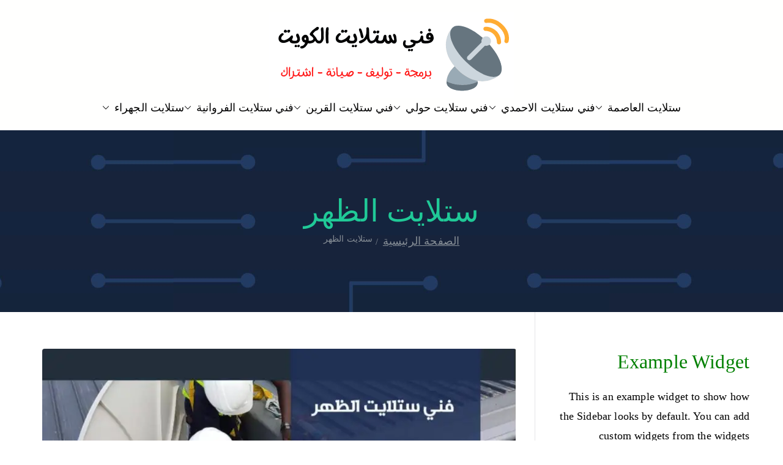

--- FILE ---
content_type: text/html; charset=UTF-8
request_url: https://satellite.ads-kuwait.net/tag/%D8%B3%D8%AA%D9%84%D8%A7%D9%8A%D8%AA-%D8%A7%D9%84%D8%B8%D9%87%D8%B1/
body_size: 14653
content:
<!doctype html> 
<html dir="rtl" lang="ar"> 
<head>
<meta charset="UTF-8">
<script data-cfasync="false">if(navigator.userAgent.match(/MSIE|Internet Explorer/i)||navigator.userAgent.match(/Trident\/7\..*?rv:11/i)){var href=document.location.href;if(!href.match(/[?&]iebrowser/)){if(href.indexOf("?")==-1){if(href.indexOf("#")==-1){document.location.href=href+"?iebrowser=1"}else{document.location.href=href.replace("#","?iebrowser=1#")}}else{if(href.indexOf("#")==-1){document.location.href=href+"&iebrowser=1"}else{document.location.href=href.replace("#","&iebrowser=1#")}}}}</script>
<script data-cfasync="false">class FVMLoader{constructor(e){this.triggerEvents=e,this.eventOptions={passive:!0},this.userEventListener=this.triggerListener.bind(this),this.delayedScripts={normal:[],async:[],defer:[]},this.allJQueries=[]}_addUserInteractionListener(e){this.triggerEvents.forEach(t=>window.addEventListener(t,e.userEventListener,e.eventOptions))}_removeUserInteractionListener(e){this.triggerEvents.forEach(t=>window.removeEventListener(t,e.userEventListener,e.eventOptions))}triggerListener(){this._removeUserInteractionListener(this),"loading"===document.readyState?document.addEventListener("DOMContentLoaded",this._loadEverythingNow.bind(this)):this._loadEverythingNow()}async _loadEverythingNow(){this._runAllDelayedCSS(),this._delayEventListeners(),this._delayJQueryReady(this),this._handleDocumentWrite(),this._registerAllDelayedScripts(),await this._loadScriptsFromList(this.delayedScripts.normal),await this._loadScriptsFromList(this.delayedScripts.defer),await this._loadScriptsFromList(this.delayedScripts.async),await this._triggerDOMContentLoaded(),await this._triggerWindowLoad(),window.dispatchEvent(new Event("wpr-allScriptsLoaded"))}_registerAllDelayedScripts(){document.querySelectorAll("script[type=fvmdelay]").forEach(e=>{e.hasAttribute("src")?e.hasAttribute("async")&&!1!==e.async?this.delayedScripts.async.push(e):e.hasAttribute("defer")&&!1!==e.defer||"module"===e.getAttribute("data-type")?this.delayedScripts.defer.push(e):this.delayedScripts.normal.push(e):this.delayedScripts.normal.push(e)})}_runAllDelayedCSS(){document.querySelectorAll("link[rel=fvmdelay]").forEach(e=>{e.setAttribute("rel","stylesheet")})}async _transformScript(e){return await this._requestAnimFrame(),new Promise(t=>{const n=document.createElement("script");let r;[...e.attributes].forEach(e=>{let t=e.nodeName;"type"!==t&&("data-type"===t&&(t="type",r=e.nodeValue),n.setAttribute(t,e.nodeValue))}),e.hasAttribute("src")?(n.addEventListener("load",t),n.addEventListener("error",t)):(n.text=e.text,t()),e.parentNode.replaceChild(n,e)})}async _loadScriptsFromList(e){const t=e.shift();return t?(await this._transformScript(t),this._loadScriptsFromList(e)):Promise.resolve()}_delayEventListeners(){let e={};function t(t,n){!function(t){function n(n){return e[t].eventsToRewrite.indexOf(n)>=0?"wpr-"+n:n}e[t]||(e[t]={originalFunctions:{add:t.addEventListener,remove:t.removeEventListener},eventsToRewrite:[]},t.addEventListener=function(){arguments[0]=n(arguments[0]),e[t].originalFunctions.add.apply(t,arguments)},t.removeEventListener=function(){arguments[0]=n(arguments[0]),e[t].originalFunctions.remove.apply(t,arguments)})}(t),e[t].eventsToRewrite.push(n)}function n(e,t){let n=e[t];Object.defineProperty(e,t,{get:()=>n||function(){},set(r){e["wpr"+t]=n=r}})}t(document,"DOMContentLoaded"),t(window,"DOMContentLoaded"),t(window,"load"),t(window,"pageshow"),t(document,"readystatechange"),n(document,"onreadystatechange"),n(window,"onload"),n(window,"onpageshow")}_delayJQueryReady(e){let t=window.jQuery;Object.defineProperty(window,"jQuery",{get:()=>t,set(n){if(n&&n.fn&&!e.allJQueries.includes(n)){n.fn.ready=n.fn.init.prototype.ready=function(t){e.domReadyFired?t.bind(document)(n):document.addEventListener("DOMContentLoaded2",()=>t.bind(document)(n))};const t=n.fn.on;n.fn.on=n.fn.init.prototype.on=function(){if(this[0]===window){function e(e){return e.split(" ").map(e=>"load"===e||0===e.indexOf("load.")?"wpr-jquery-load":e).join(" ")}"string"==typeof arguments[0]||arguments[0]instanceof String?arguments[0]=e(arguments[0]):"object"==typeof arguments[0]&&Object.keys(arguments[0]).forEach(t=>{delete Object.assign(arguments[0],{[e(t)]:arguments[0][t]})[t]})}return t.apply(this,arguments),this},e.allJQueries.push(n)}t=n}})}async _triggerDOMContentLoaded(){this.domReadyFired=!0,await this._requestAnimFrame(),document.dispatchEvent(new Event("DOMContentLoaded2")),await this._requestAnimFrame(),window.dispatchEvent(new Event("DOMContentLoaded2")),await this._requestAnimFrame(),document.dispatchEvent(new Event("wpr-readystatechange")),await this._requestAnimFrame(),document.wpronreadystatechange&&document.wpronreadystatechange()}async _triggerWindowLoad(){await this._requestAnimFrame(),window.dispatchEvent(new Event("wpr-load")),await this._requestAnimFrame(),window.wpronload&&window.wpronload(),await this._requestAnimFrame(),this.allJQueries.forEach(e=>e(window).trigger("wpr-jquery-load")),window.dispatchEvent(new Event("wpr-pageshow")),await this._requestAnimFrame(),window.wpronpageshow&&window.wpronpageshow()}_handleDocumentWrite(){const e=new Map;document.write=document.writeln=function(t){const n=document.currentScript,r=document.createRange(),i=n.parentElement;let a=e.get(n);void 0===a&&(a=n.nextSibling,e.set(n,a));const s=document.createDocumentFragment();r.setStart(s,0),s.appendChild(r.createContextualFragment(t)),i.insertBefore(s,a)}}async _requestAnimFrame(){return new Promise(e=>requestAnimationFrame(e))}static run(){const e=new FVMLoader(["keydown","mousemove","touchmove","touchstart","touchend","wheel"]);e._addUserInteractionListener(e)}}FVMLoader.run();</script>
<meta name="viewport" content="width=device-width, initial-scale=1">
<meta name='robots' content='index, follow, max-image-preview:large, max-snippet:-1, max-video-preview:-1' /><title>ستلايت الظهر Archives - فني ستلايت</title>
<link rel="canonical" href="https://satellite.ads-kuwait.net/tag/ستلايت-الظهر/" />
<meta property="og:locale" content="ar_AR" />
<meta property="og:type" content="article" />
<meta property="og:title" content="ستلايت الظهر Archives - فني ستلايت" />
<meta property="og:url" content="https://satellite.ads-kuwait.net/tag/ستلايت-الظهر/" />
<meta property="og:site_name" content="فني ستلايت" />
<meta name="twitter:card" content="summary_large_image" />
<script type="application/ld+json" class="yoast-schema-graph">{"@context":"https://schema.org","@graph":[{"@type":"CollectionPage","@id":"https://satellite.ads-kuwait.net/tag/%d8%b3%d8%aa%d9%84%d8%a7%d9%8a%d8%aa-%d8%a7%d9%84%d8%b8%d9%87%d8%b1/","url":"https://satellite.ads-kuwait.net/tag/%d8%b3%d8%aa%d9%84%d8%a7%d9%8a%d8%aa-%d8%a7%d9%84%d8%b8%d9%87%d8%b1/","name":"ستلايت الظهر Archives - فني ستلايت","isPartOf":{"@id":"/#website"},"primaryImageOfPage":{"@id":"https://satellite.ads-kuwait.net/tag/%d8%b3%d8%aa%d9%84%d8%a7%d9%8a%d8%aa-%d8%a7%d9%84%d8%b8%d9%87%d8%b1/#primaryimage"},"image":{"@id":"https://satellite.ads-kuwait.net/tag/%d8%b3%d8%aa%d9%84%d8%a7%d9%8a%d8%aa-%d8%a7%d9%84%d8%b8%d9%87%d8%b1/#primaryimage"},"thumbnailUrl":"https://satellite.ads-kuwait.net/wp-content/uploads/sites/2/2021/12/فني-ستلايت-الظهر.webp","breadcrumb":{"@id":"https://satellite.ads-kuwait.net/tag/%d8%b3%d8%aa%d9%84%d8%a7%d9%8a%d8%aa-%d8%a7%d9%84%d8%b8%d9%87%d8%b1/#breadcrumb"},"inLanguage":"ar"},{"@type":"ImageObject","inLanguage":"ar","@id":"https://satellite.ads-kuwait.net/tag/%d8%b3%d8%aa%d9%84%d8%a7%d9%8a%d8%aa-%d8%a7%d9%84%d8%b8%d9%87%d8%b1/#primaryimage","url":"https://satellite.ads-kuwait.net/wp-content/uploads/sites/2/2021/12/فني-ستلايت-الظهر.webp","contentUrl":"https://satellite.ads-kuwait.net/wp-content/uploads/sites/2/2021/12/فني-ستلايت-الظهر.webp","width":775,"height":445,"caption":"فني ستلايت الظهر"},{"@type":"BreadcrumbList","@id":"https://satellite.ads-kuwait.net/tag/%d8%b3%d8%aa%d9%84%d8%a7%d9%8a%d8%aa-%d8%a7%d9%84%d8%b8%d9%87%d8%b1/#breadcrumb","itemListElement":[{"@type":"ListItem","position":1,"name":"ستلايت","item":"https://satellite.ads-kuwait.net/"},{"@type":"ListItem","position":2,"name":"ستلايت الظهر"}]},{"@type":"WebSite","@id":"/#website","url":"/","name":"فني ستلايت","description":"افضل خدمة فني ستلايت رسيفر في الكويت فك نقل تركيب صيانة لجميع انواع دش الستلايت و الرسيفر بارخص الاسعار","publisher":{"@id":"/#organization"},"alternateName":"فني ستلايت هندي","potentialAction":[{"@type":"SearchAction","target":{"@type":"EntryPoint","urlTemplate":"/?s={search_term_string}"},"query-input":{"@type":"PropertyValueSpecification","valueRequired":true,"valueName":"search_term_string"}}],"inLanguage":"ar"},{"@type":"Organization","@id":"/#organization","name":"فني ستلايت الكويت","alternateName":"فني ستلايت هندي","url":"/","logo":{"@type":"ImageObject","inLanguage":"ar","@id":"/#/schema/logo/image/","url":"https://satellite.ads-kuwait.net/wp-content/uploads/sites/2/2020/06/logo-satellite.png","contentUrl":"https://satellite.ads-kuwait.net/wp-content/uploads/sites/2/2020/06/logo-satellite.png","width":400,"height":150,"caption":"فني ستلايت الكويت"},"image":{"@id":"/#/schema/logo/image/"}}]}</script>
<link rel="alternate" type="application/rss+xml" title="فني ستلايت &laquo; الخلاصة" href="https://satellite.ads-kuwait.net/feed/" />
<link rel="alternate" type="application/rss+xml" title="فني ستلايت &laquo; خلاصة التعليقات" href="https://satellite.ads-kuwait.net/comments/feed/" />
<link rel="alternate" type="application/rss+xml" title="فني ستلايت &laquo; ستلايت الظهر خلاصة الوسوم" href="https://satellite.ads-kuwait.net/tag/%d8%b3%d8%aa%d9%84%d8%a7%d9%8a%d8%aa-%d8%a7%d9%84%d8%b8%d9%87%d8%b1/feed/" /> 
<link rel="profile" href="https://gmpg.org/xfn/11"> 
<style id='wp-img-auto-sizes-contain-inline-css' type='text/css' media="all">img:is([sizes=auto i],[sizes^="auto," i]){contain-intrinsic-size:3000px 1500px} /*# sourceURL=wp-img-auto-sizes-contain-inline-css */</style> 
<link rel='stylesheet' id='catch-infinite-scroll-css' href='https://satellite.ads-kuwait.net/wp-content/plugins/catch-infinite-scroll/public/css/catch-infinite-scroll-public.css?ver=2.0.8' type='text/css' media='all' /> 
<link rel='stylesheet' id='dashicons-css' href='https://satellite.ads-kuwait.net/wp-includes/css/dashicons.min.css?ver=6.9' type='text/css' media='all' /> 
<link rel='stylesheet' id='everest-forms-general-rtl-css' href='https://satellite.ads-kuwait.net/wp-content/plugins/everest-forms/assets/css/everest-forms-rtl.css?ver=3.4.1' type='text/css' media='all' /> 
<link rel='stylesheet' id='jquery-intl-tel-input-css' href='https://satellite.ads-kuwait.net/wp-content/plugins/everest-forms/assets/css/intlTelInput.css?ver=3.4.1' type='text/css' media='all' /> 
<link rel='stylesheet' id='font-awesome-all-css' href='https://satellite.ads-kuwait.net/wp-content/themes/zakra/inc/customizer/customind/assets/fontawesome/v6/css/all.min.css?ver=6.2.4' type='text/css' media='all' /> 
<link rel='stylesheet' id='zakra-style-rtl-css' href='https://satellite.ads-kuwait.net/wp-content/themes/zakra/style-rtl.css?ver=4.2.0' type='text/css' media='all' /> 
<style id='zakra-style-inline-css' type='text/css' media="all">.zak-header-builder .zak-header-top-row{background-color:#18181B;}.zak-header-builder .zak-main-nav{border-bottom-color:#e9ecef;}.zak-header-builder .zak-secondary-nav{border-bottom-color:#e9ecef;}.zak-header-builder .zak-tertiary-menu{border-bottom-color:#e9ecef;}.zak-header-builder .zak-header-buttons .zak-header-button .zak-button{background-color:#20c997;}.zak-header-builder .zak-header-buttons .zak-header-button .zak-button:hover{background-color:#1cb487;}.zak-header-builder .zak-header-buttons .zak-header-button .zak-button{padding-top:2px;padding-right:25px;padding-bottom:2px;padding-left:25px;}.zak-footer-builder .zak-footer-bottom-row{background-color:#18181B;}.zak-footer-builder .zak-footer-bottom-row{border-color:#3F3F46;}.zak-footer-builder .zak-footer-bottom-row{color:#fafafa;}.zak-header-builder, .zak-header-sticky-wrapper .sticky-header{border-color:#E4E4E7;}.zak-footer-builder .zak-footer-main-row ul li{border-bottom-color:#e9ecef;}:root{--top-grid-columns: 4; --main-grid-columns: 4; --bottom-grid-columns: 1; } .zak-footer-builder .zak-bottom-row{justify-items: center;} .zak-footer-builder .zak-footer-main-row .widget-title, .zak-footer-builder .zak-footer-main-row h1, .zak-footer-builder .zak-footer-main-row h2, .zak-footer-builder .zak-footer-main-row h3, .zak-footer-builder .zak-footer-main-row h4, .zak-footer-builder .zak-footer-main-row h5, .zak-footer-builder .zak-footer-main-row h6{color:#000000;}.zak-footer-builder .zak-footer-bottom-row .zak-footer-col{flex-direction: column;}.zak-footer-builder .zak-footer-main-row .zak-footer-col{flex-direction: column;}.zak-footer-builder .zak-footer-top-row .zak-footer-col{flex-direction: column;}.zak-footer-builder .zak-copyright{text-align: center;}.zak-footer-builder .zak-footer-nav{display: flex; justify-content: center;}.zak-footer-builder .zak-footer-nav-2{display: flex; justify-content: center;}.zak-footer-builder .zak-html-1{text-align: center;}.zak-footer-builder .zak-html-2{text-align: center;}.zak-footer-builder .footer-social-icons{text-align: ;}.zak-footer-builder .widget-footer-sidebar-1{text-align: ;}.zak-footer-builder .widget-footer-sidebar-2{text-align: ;}.zak-footer-builder .widget-footer-sidebar-3{text-align: ;}.zak-footer-builder .widget-footer-sidebar-4{text-align: ;}.zak-footer-builder .widget-footer-bar-col-1-sidebar{text-align: ;}.zak-footer-builder .widget-footer-bar-col-2-sidebar{text-align: ;} :root{--zakra-color-1: #027ABB;--zakra-color-2: #015EA0;--zakra-color-3: #FFFFFF;--zakra-color-4: #F6FEFC;--zakra-color-5: #181818;--zakra-color-6: #1F1F32;--zakra-color-7: #3F3F46;--zakra-color-8: #FFFFFF;--zakra-color-9: #E4E4E7;}@media screen and (min-width: 768px) {.zak-primary{width:70%;}}a:hover, a:focus, .zak-primary-nav ul li:hover > a, .zak-primary-nav ul .current_page_item > a, .zak-entry-summary a, .zak-entry-meta a, .zak-post-content .zak-entry-footer a:hover, .pagebuilder-content a, .zak-style-2 .zak-entry-meta span, .zak-style-2 .zak-entry-meta a, .entry-title:hover a, .zak-breadcrumbs .trail-items a, .breadcrumbs .trail-items a, .entry-content a, .edit-link a, .zak-footer-bar a:hover, .widget li a, #comments .comment-content a, #comments .reply, button:hover, .zak-button:hover, .zak-entry-footer .edit-link a, .zak-header-action .yith-wcwl-items-count .yith-wcwl-icon span, .pagebuilder-content a, .zak-entry-footer a, .zak-header-buttons .zak-header-button--2 .zak-button, .zak-header-buttons .zak-header-button .zak-button:hover, .woocommerce-cart .coupon button.button{color:rgb(36,52,226);}.zak-post-content .entry-button:hover .zak-icon, .zak-error-404 .zak-button:hover svg, .zak-style-2 .zak-entry-meta span .zak-icon, .entry-button .zak-icon{fill:rgb(36,52,226);}blockquote, .wp-block-quote, button, input[type="button"], input[type="reset"], input[type="submit"], .wp-block-button .wp-block-button__link, blockquote.has-text-align-right, .wp-block-quote.has-text-align-right, button:hover, .wp-block-button .wp-block-button__link:hover, .zak-button:hover, .zak-header-buttons .zak-header-button .zak-button, .zak-header-buttons .zak-header-button.zak-header-button--2 .zak-button, .zak-header-buttons .zak-header-button .zak-button:hover, .woocommerce-cart .coupon button.button, .woocommerce-cart .actions > button.button{border-color:rgb(36,52,226);}.zak-primary-nav.zak-layout-1-style-2 > ul > li.current_page_item > a::before, .zak-primary-nav.zak-layout-1-style-2 > ul a:hover::before, .zak-primary-nav.zak-layout-1-style-2 > ul > li.current-menu-item > a::before, .zak-primary-nav.zak-layout-1-style-3 > ul > li.current_page_item > a::before, .zak-primary-nav.zak-layout-1-style-3 > ul > li.current-menu-item > a::before, .zak-primary-nav.zak-layout-1-style-4 > ul > li.current_page_item > a::before, .zak-primary-nav.zak-layout-1-style-4 > ul > li.current-menu-item > a::before, .zak-scroll-to-top:hover, button, input[type="button"], input[type="reset"], input[type="submit"], .zak-header-buttons .zak-header-button--1 .zak-button, .wp-block-button .wp-block-button__link, .zak-menu-item-cart .cart-page-link .count, .widget .wp-block-heading::before, #comments .comments-title::before, #comments .comment-reply-title::before, .widget .widget-title::before, .zak-footer-builder .zak-footer-main-row .widget .wp-block-heading::before, .zak-footer-builder .zak-footer-top-row .widget .wp-block-heading::before, .zak-footer-builder .zak-footer-bottom-row .widget .wp-block-heading::before, .zak-footer-builder .zak-footer-main-row .widget .widget-title::before, .zak-footer-builder .zak-footer-top-row .widget .widget-title::before, .zak-footer-builder .zak-footer-bottom-row .widget .widget-title::before, .woocommerce-cart .actions .coupon button.button:hover, .woocommerce-cart .actions > button.button, .woocommerce-cart .actions > button.button:hover{background-color:rgb(36,52,226);}button, input[type="button"], input[type="reset"], input[type="submit"], .wp-block-button .wp-block-button__link, .zak-button{border-color:rgb(36,52,226);background-color:rgb(36,52,226);}body, .woocommerce-ordering select{color:#0a0808;}.zak-header, .zak-post, .zak-secondary, .zak-footer-bar, .zak-primary-nav .sub-menu, .zak-primary-nav .sub-menu li, .posts-navigation, #comments, .post-navigation, blockquote, .wp-block-quote, .zak-posts .zak-post, .zak-content-area--boxed .widget{border-color:#E4E4E7;}hr .zak-container--separate, {background-color:#E4E4E7;}.entry-content a{color:#269bd1;}.zak-entry-footer a:hover, .entry-button:hover, .zak-entry-footer a:hover, .entry-content a:hover, .pagebuilder-content a:hover, .pagebuilder-content a:hover{color:#1e7ba6;}.entry-button:hover .zak-icon{fill:#1e7ba6;}body{font-family:Cairo;font-weight:400;font-size:16px;line-height:1.8;}h1, h2, h3, h4, h5, h6{font-family:Cairo;font-weight:400;line-height:1.3;}h1{font-family:Cairo;font-weight:400;font-size:3.6rem;line-height:1.3;}h2{font-family:Cairo;font-weight:400;font-size:3.24rem;line-height:1.3;}h3{font-family:Cairo;font-weight:400;font-size:3.24rem;line-height:1.3;}h4{font-family:Cairo;font-weight:400;font-size:2.52rem;line-height:1.3;}h5{font-family:Cairo;font-weight:400;font-size:1.89072rem;line-height:1.3;}h6{font-family:Cairo;font-weight:400;font-size:1.62rem;line-height:1.3;}button, input[type="button"], input[type="reset"], input[type="submit"], #infinite-handle span, .wp-block-button .wp-block-button__link{background-color:#20c997;}button:hover, input[type="button"]:hover, input[type="reset"]:hover, input[type="submit"]:hover, #infinite-handle span:hover, .wp-block-button .wp-block-button__link:hover{background-color:#1cb487;}.site-title{color:#blank;}.site-branding .site-title{font-family:Cairo;font-weight:400;font-size:1.89072rem;line-height:1.5;}.site-branding .site-description{font-family:Cairo;font-weight:400;font-size:1.44rem;line-height:1.8;}.zak-header .zak-top-bar{background-color:#e9ecef;background-size:contain;}.zak-header .zak-main-header{background-color:#fffffe;background-size:contain;}.zak-header-buttons .zak-header-button.zak-header-button--1 .zak-button{padding-top:2px;padding-right:25px;padding-bottom:2px;padding-left:25px;}.zak-header-buttons .zak-header-button.zak-header-button--1 .zak-button{background-color:#20c997;}.zak-header-buttons .zak-header-button.zak-header-button--1 .zak-button:hover{background-color:#1cb487;}.zak-header .main-navigation{border-bottom-color:#e9ecef;}.zak-primary-nav ul li > a, .zak-main-nav.zak-primary-nav ul.zak-primary-menu > li > a, .zak-primary-nav.zak-menu-item--layout-2 > ul > li > a{color:#000000;}.zak-primary-nav ul li > a .zak-icon, zak-main-nav.zak-primary-nav ul.zak-primary-menu li .zak-icon, .zak-primary-nav.zak-menu-item--layout-2 > ul > li > .zak-icon{fill:#000000;}.zak-primary-nav ul li a{font-family:Cairo;font-weight:400;line-height:1.8;}.zak-mobile-menu a{font-family:Cairo;font-weight:400;font-size:1.44rem;line-height:1.8;}.has-page-header .zak-page-header{padding-top:100px;padding-right:0px;padding-bottom:100px;padding-left:0px;}.zak-page-header .breadcrumb-trail ul li{font-size:14px;}.zak-page-header .zak-page-title, .zakra-single-article .zak-entry-header .entry-title{color:#20c997;}.zak-page-header, .zak-container--separate .zak-page-header{background-color:#212529;background-image:url(https://satellite.ads-kuwait.net/wp-content/uploads/sites/2/2020/06/background.jpg);background-position:center center;background-size:contain;}.zak-page-header .breadcrumb-trail ul li{color:#868e96;}.zak-page-header .breadcrumb-trail ul li::after{color:#868e96;}.zak-page-header .breadcrumb-trail ul li a{color:#868e96;}.zak-page-header .breadcrumb-trail ul li a:hover {color:#20c997;}.zak-page-header .zak-page-title, .zakra-single-article .zak-entry-header .entry-title{font-family:Cairo;font-weight:400;font-size:50px;line-height:1.3;}.entry-title:not(.zak-page-title){font-family:Cairo;font-weight:400;font-size:3.24rem;line-height:1.3;}.zak-secondary .widget .widget-title, .zak-secondary .widget .wp-block-heading{font-family:Cairo;font-weight:400;font-size:1.6em;line-height:1.3;}.zak-secondary .widget, .zak-secondary .widget li a{font-family:Cairo;font-weight:400;font-size:15px;line-height:1.8;}.zak-footer-cols{background-color:#ffffff;}.zak-footer .zak-footer-cols .widget-title, .zak-footer-cols h1, .zak-footer-cols h2, .zak-footer-cols h3, .zak-footer-cols h4, .zak-footer-cols h5, .zak-footer-cols h6{color:#000000;}.zak-footer .zak-footer-cols, .zak-footer .zak-footer-cols p{color:#000000;}.zak-footer .zak-footer-cols a, .zak-footer-col .widget ul a{color:#000000;}.zak-footer-cols{border-top-width:0px;}.zak-footer-cols{border-top-color:#e9ecef;}.zak-footer-cols ul li{border-bottom-color:#e9ecef;}.zak-footer-bar{background-color:rgb(255,255,255);}.zak-footer-bar{color:rgb(0,0,0);}.zak-footer-bar a{color:rgb(39,39,247);}.zak-footer-bar a:hover, .zak-footer-bar a:focus{color:#20c997;}.zak-footer-bar{border-top-color:#3f3f46;}.zak-scroll-to-top:hover{background-color:#1e7ba6;}:root {--e-global-color-zakracolor1: #027ABB;--e-global-color-zakracolor2: #015EA0;--e-global-color-zakracolor3: #FFFFFF;--e-global-color-zakracolor4: #F6FEFC;--e-global-color-zakracolor5: #181818;--e-global-color-zakracolor6: #1F1F32;--e-global-color-zakracolor7: #3F3F46;--e-global-color-zakracolor8: #FFFFFF;--e-global-color-zakracolor9: #E4E4E7;} /*# sourceURL=zakra-style-inline-css */</style> 
<link rel='stylesheet' id='tablepress-default-css' href='https://satellite.ads-kuwait.net/wp-content/plugins/tablepress/css/build/default-rtl.css?ver=3.2.6' type='text/css' media='all' /> 
<link rel='stylesheet' id='elementor-frontend-css' href='https://satellite.ads-kuwait.net/wp-content/plugins/elementor/assets/css/frontend.min.css?ver=3.34.1' type='text/css' media='all' /> 
<link rel='stylesheet' id='eael-general-css' href='https://satellite.ads-kuwait.net/wp-content/plugins/essential-addons-for-elementor-lite/assets/front-end/css/view/general.min.css?ver=6.5.7' type='text/css' media='all' /> 
<link rel='stylesheet' id='call-now-button-modern-style-css' href='https://satellite.ads-kuwait.net/wp-content/plugins/call-now-button/resources/style/modern.css?ver=1.5.5' type='text/css' media='all' /> 
<script type="fb1463ea2a12e7a443082410-text/javascript" src="https://satellite.ads-kuwait.net/wp-includes/js/jquery/jquery.min.js?ver=3.7.1" id="jquery-core-js"></script>
<script type="fb1463ea2a12e7a443082410-text/javascript" src="https://satellite.ads-kuwait.net/wp-includes/js/jquery/jquery-migrate.min.js?ver=3.4.1" id="jquery-migrate-js"></script>
<script type="fb1463ea2a12e7a443082410-text/javascript" id="catch-infinite-scroll-js-extra">
/* <![CDATA[ */
var selector = {"jetpack_enabled":"","image":"https://satellite.ads-kuwait.net/wp-content/plugins/catch-infinite-scroll/image/loader.gif","load_more_text":"Load More","finish_text":"\u0644\u0627 \u0645\u0632\u064a\u062f \u0645\u0646 \u0627\u0644\u062e\u062f\u0645\u0627\u062a","event":"scroll","navigationSelector":"nav.navigation, nav#nav-below","nextSelector":"nav.navigation .nav-links a.next, nav.navigation .nav-links .nav-previous a, nav#nav-below .nav-previous a","contentSelector":"#content","itemSelector":"article.status-publish","type":"post","theme":"zakra"};
//# sourceURL=catch-infinite-scroll-js-extra
/* ]]> */
</script>
<script type="fb1463ea2a12e7a443082410-text/javascript" src="https://satellite.ads-kuwait.net/wp-content/plugins/catch-infinite-scroll/public/js/catch-infinite-scroll-public.js?ver=2.0.8" id="catch-infinite-scroll-js"></script>
<script type="fb1463ea2a12e7a443082410-text/javascript">var daim_ajax_url = "https://satellite.ads-kuwait.net/wp-admin/admin-ajax.php";var daim_nonce = "b7da932f40";</script>
<style media="all">.e-con.e-parent:nth-of-type(n+4):not(.e-lazyloaded):not(.e-no-lazyload), .e-con.e-parent:nth-of-type(n+4):not(.e-lazyloaded):not(.e-no-lazyload) * { background-image: none !important; } @media screen and (max-height: 1024px) { .e-con.e-parent:nth-of-type(n+3):not(.e-lazyloaded):not(.e-no-lazyload), .e-con.e-parent:nth-of-type(n+3):not(.e-lazyloaded):not(.e-no-lazyload) * { background-image: none !important; } } @media screen and (max-height: 640px) { .e-con.e-parent:nth-of-type(n+2):not(.e-lazyloaded):not(.e-no-lazyload), .e-con.e-parent:nth-of-type(n+2):not(.e-lazyloaded):not(.e-no-lazyload) * { background-image: none !important; } }</style> 
<style type="text/css" media="all">.site-title { position: absolute; clip: rect(1px, 1px, 1px, 1px); } .site-description { position: absolute; clip: rect(1px, 1px, 1px, 1px); }</style> 
<link rel="icon" href="https://satellite.ads-kuwait.net/wp-content/uploads/sites/2/2020/06/cropped-fav-192x192.png" sizes="192x192" /> 
<style type="text/css" id="wp-custom-css" media="all">.everest-forms .evf-minimal-portfolio .evf-field-container .evf-frontend-row input, .everest-forms .evf-field-container .evf-frontend-row textarea { padding: 16px 24px; border-color: #CCC; border-radius: 0; background-color: #FFF; } .everest-forms .evf-field-container .evf-frontend-row textarea { height: 150px; } .everest-forms .evf-minimal-portfolio button[type=submit] { padding: 17px 40px; color: #fff; background-color: #20c997; border: none; border-radius: 0; transition: 0.5s all; font-weight: 800; } .everest-forms .evf-minimal-portfolio button[type=submit]:hover { background-color: #1cb487; } .everest-forms .evf-minimal-portfolio .evf-submit-container { display: flex; justify-content: flex-end; } .everest-forms .evf-minimal-portfolio .evf-field-container .evf-frontend-row input:focus { border-color: #20c997; } .widget .gallery-columns-3 .gallery-item { margin: 1%; max-width: 31.33%; } p, li { font-size:18px; color:black; } h2,h3 { color:green; } a { font-size:18px; } .ez-toc-toggle #item { display: none; }</style> 
</head>
<body data-rsssl=1 class="rtl archive tag tag-89 wp-custom-logo wp-theme-zakra everest-forms-no-js hfeed zak-site-layout--contained zak-site-layout--left zak-container--wide zak-content-area--bordered has-page-header has-breadcrumbs elementor-default elementor-kit-563"> <div id="page" class="zak-site"> <a class="skip-link screen-reader-text" href="#zak-content">تخطى إلى المحتوى</a> <header id="zak-masthead" class="zak-header zak-layout-1 zak-layout-1-style-2"> <div class="zak-main-header"> <div class="zak-container"> <div class="zak-row"> <div class="zak-header-col zak-header-col--1"> <div class="site-branding"> <a href="https://satellite.ads-kuwait.net/" class="custom-logo-link" rel="home"><img fetchpriority="high" width="400" height="140" src="https://satellite.ads-kuwait.net/wp-content/uploads/sites/2/2021/04/satellite-logo.png" class="custom-logo" alt="satellite logo" decoding="async" srcset="https://satellite.ads-kuwait.net/wp-content/uploads/sites/2/2021/04/satellite-logo.png 1x, https://satellite.ads-kuwait.net/wp-content/uploads/sites/2/2021/04/satellite-logo.png 2x" sizes="(max-width: 400px) 100vw, 400px" /></a> <div class="site-info-wrap"> <p class="site-title"> <a href="https://satellite.ads-kuwait.net/" rel="home">فني ستلايت</a> </p> <p class="site-description">افضل خدمة فني ستلايت رسيفر في الكويت فك نقل تركيب صيانة لجميع انواع دش الستلايت و الرسيفر بارخص الاسعار</p> </div> </div> </div> <div class="zak-header-col zak-header-col--2"> <nav id="zak-primary-nav" class="zak-main-nav main-navigation zak-primary-nav zak-layout-1 zak-layout-1-style-1"> <ul id="zak-primary-menu" class="zak-primary-menu"><li id="menu-item-608" class="menu-item menu-item-type-custom menu-item-object-custom menu-item-has-children menu-item-608"><a href="https://satellite.ads-kuwait.net/%d9%81%d9%86%d9%8a-%d8%b3%d8%aa%d9%84%d8%a7%d9%8a%d8%aa-%d8%a7%d9%84%d8%b9%d8%a7%d8%b5%d9%85%d8%a9/">ستلايت العاصمة<span role="button" tabindex="0" class="zak-submenu-toggle" onkeypress="if (!window.__cfRLUnblockHandlers) return false; " data-cf-modified-fb1463ea2a12e7a443082410-=""><svg class="zak-icon zak-dropdown-icon" xmlns="http://www.w3.org/2000/svg" xml:space="preserve" viewBox="0 0 24 24"><path d="M12 17.5c-.3 0-.5-.1-.7-.3l-9-9c-.4-.4-.4-1 0-1.4s1-.4 1.4 0l8.3 8.3 8.3-8.3c.4-.4 1-.4 1.4 0s.4 1 0 1.4l-9 9c-.2.2-.4.3-.7.3z"/></svg></span></a> <ul class="sub-menu"> <li id="menu-item-1324" class="menu-item menu-item-type-post_type menu-item-object-post menu-item-1324"><a href="https://satellite.ads-kuwait.net/%d9%81%d9%86%d9%8a-%d8%b3%d8%aa%d9%84%d8%a7%d9%8a%d8%aa-%d8%a7%d9%84%d8%af%d8%b9%d9%8a%d8%a9/">فني ستلايت الدعية</a></li> <li id="menu-item-1325" class="menu-item menu-item-type-post_type menu-item-object-post menu-item-1325"><a href="https://satellite.ads-kuwait.net/%d9%81%d9%86%d9%8a-%d8%b3%d8%aa%d9%84%d8%a7%d9%8a%d8%aa-%d8%a7%d9%84%d8%af%d8%b3%d9%85%d8%a9/">فني ستلايت الدسمة</a></li> <li id="menu-item-1326" class="menu-item menu-item-type-post_type menu-item-object-post menu-item-1326"><a href="https://satellite.ads-kuwait.net/%d9%81%d9%86%d9%8a-%d8%b3%d8%aa%d9%84%d8%a7%d9%8a%d8%aa-%d8%a7%d9%84%d9%8a%d8%b1%d9%85%d9%88%d9%83/">فني ستلايت اليرموك</a></li> <li id="menu-item-1327" class="menu-item menu-item-type-post_type menu-item-object-post menu-item-1327"><a href="https://satellite.ads-kuwait.net/%d9%81%d9%86%d9%8a-%d8%b3%d8%aa%d9%84%d8%a7%d9%8a%d8%aa-%d8%a7%d9%84%d8%b3%d8%b1%d8%a9/">فني ستلايت السرة</a></li> <li id="menu-item-1328" class="menu-item menu-item-type-post_type menu-item-object-post menu-item-1328"><a href="https://satellite.ads-kuwait.net/%d9%81%d9%86%d9%8a-%d8%b3%d8%aa%d9%84%d8%a7%d9%8a%d8%aa-%d8%a7%d9%84%d8%b9%d8%af%d9%8a%d9%84%d9%8a%d8%a9/">فني ستلايت العديلية</a></li> <li id="menu-item-1804" class="menu-item menu-item-type-post_type menu-item-object-post menu-item-1804"><a href="https://satellite.ads-kuwait.net/%d9%81%d9%86%d9%8a-%d8%b3%d8%aa%d9%84%d8%a7%d9%8a%d8%aa-%d8%a7%d9%84%d8%b5%d9%84%d9%8a%d8%a8%d9%8a%d8%ae%d8%a7%d8%aa/">فني ستلايت الصليبيخات</a></li> </ul> </li> <li id="menu-item-604" class="menu-item menu-item-type-custom menu-item-object-custom menu-item-has-children menu-item-604"><a href="https://satellite.ads-kuwait.net/%d9%81%d9%86%d9%8a-%d8%b3%d8%aa%d9%84%d8%a7%d9%8a%d8%aa-%d8%a7%d9%84%d8%a7%d8%ad%d9%85%d8%af%d9%8a/">فني ستلايت الاحمدي<span role="button" tabindex="0" class="zak-submenu-toggle" onkeypress="if (!window.__cfRLUnblockHandlers) return false; " data-cf-modified-fb1463ea2a12e7a443082410-=""><svg class="zak-icon zak-dropdown-icon" xmlns="http://www.w3.org/2000/svg" xml:space="preserve" viewBox="0 0 24 24"><path d="M12 17.5c-.3 0-.5-.1-.7-.3l-9-9c-.4-.4-.4-1 0-1.4s1-.4 1.4 0l8.3 8.3 8.3-8.3c.4-.4 1-.4 1.4 0s.4 1 0 1.4l-9 9c-.2.2-.4.3-.7.3z"/></svg></span></a> <ul class="sub-menu"> <li id="menu-item-1329" class="menu-item menu-item-type-post_type menu-item-object-post menu-item-1329"><a href="https://satellite.ads-kuwait.net/%d9%81%d9%86%d9%8a-%d8%b3%d8%aa%d9%84%d8%a7%d9%8a%d8%aa-%d8%a7%d9%84%d9%81%d8%ad%d9%8a%d8%ad%d9%8a%d9%84/">فني ستلايت الفحيحيل</a></li> <li id="menu-item-1330" class="menu-item menu-item-type-post_type menu-item-object-post menu-item-1330"><a href="https://satellite.ads-kuwait.net/%d9%81%d9%86%d9%8a-%d8%b3%d8%aa%d9%84%d8%a7%d9%8a%d8%aa-%d8%a7%d9%84%d9%81%d9%86%d8%b7%d8%a7%d8%b3/">فني ستلايت الفنطاس</a></li> <li id="menu-item-1331" class="menu-item menu-item-type-post_type menu-item-object-post menu-item-1331"><a href="https://satellite.ads-kuwait.net/%d9%81%d9%86%d9%8a-%d8%b3%d8%aa%d9%84%d8%a7%d9%8a%d8%aa-%d8%a7%d9%84%d9%85%d9%86%d9%82%d9%81/">فني ستلايت المنقف</a></li> <li id="menu-item-1332" class="menu-item menu-item-type-post_type menu-item-object-post menu-item-1332"><a href="https://satellite.ads-kuwait.net/%d9%81%d9%86%d9%8a-%d8%b3%d8%aa%d9%84%d8%a7%d9%8a%d8%aa-%d8%a7%d9%84%d8%b9%d9%82%d9%8a%d9%84%d8%a9/">فني ستلايت العقيلة</a></li> <li id="menu-item-1333" class="menu-item menu-item-type-post_type menu-item-object-post menu-item-1333"><a href="https://satellite.ads-kuwait.net/%d9%81%d9%86%d9%8a-%d8%b3%d8%aa%d9%84%d8%a7%d9%8a%d8%aa-%d8%a7%d9%84%d8%b1%d9%82%d8%a9/">فني ستلايت الرقة</a></li> </ul> </li> <li id="menu-item-605" class="menu-item menu-item-type-custom menu-item-object-custom menu-item-has-children menu-item-605"><a href="https://satellite.ads-kuwait.net/%d9%81%d9%86%d9%8a-%d8%b3%d8%aa%d9%84%d8%a7%d9%8a%d8%aa-%d8%ad%d9%88%d9%84%d9%8a/">فني ستلايت حولي<span role="button" tabindex="0" class="zak-submenu-toggle" onkeypress="if (!window.__cfRLUnblockHandlers) return false; " data-cf-modified-fb1463ea2a12e7a443082410-=""><svg class="zak-icon zak-dropdown-icon" xmlns="http://www.w3.org/2000/svg" xml:space="preserve" viewBox="0 0 24 24"><path d="M12 17.5c-.3 0-.5-.1-.7-.3l-9-9c-.4-.4-.4-1 0-1.4s1-.4 1.4 0l8.3 8.3 8.3-8.3c.4-.4 1-.4 1.4 0s.4 1 0 1.4l-9 9c-.2.2-.4.3-.7.3z"/></svg></span></a> <ul class="sub-menu"> <li id="menu-item-1338" class="menu-item menu-item-type-post_type menu-item-object-post menu-item-1338"><a href="https://satellite.ads-kuwait.net/%d9%81%d9%86%d9%8a-%d8%b3%d8%aa%d9%84%d8%a7%d9%8a%d8%aa-%d8%b3%d9%84%d9%88%d9%89/">فني ستلايت سلوى</a></li> <li id="menu-item-1334" class="menu-item menu-item-type-post_type menu-item-object-post menu-item-1334"><a href="https://satellite.ads-kuwait.net/%d9%81%d9%86%d9%8a-%d8%b3%d8%aa%d9%84%d8%a7%d9%8a%d8%aa-%d8%a7%d9%84%d8%b3%d8%a7%d9%84%d9%85%d9%8a%d8%a9/">فني ستلايت السالمية</a></li> <li id="menu-item-1335" class="menu-item menu-item-type-post_type menu-item-object-post menu-item-1335"><a href="https://satellite.ads-kuwait.net/%d9%81%d9%86%d9%8a-%d8%b3%d8%aa%d9%84%d8%a7%d9%8a%d8%aa-%d8%ac%d9%86%d9%88%d8%a8-%d8%a7%d9%84%d8%b3%d8%b1%d8%a9/">فني ستلايت جنوب السرة</a></li> <li id="menu-item-2669" class="menu-item menu-item-type-post_type menu-item-object-post menu-item-2669"><a href="https://satellite.ads-kuwait.net/%d9%81%d9%86%d9%8a-%d8%b3%d8%aa%d9%84%d8%a7%d9%8a%d8%aa-%d9%85%d9%8a%d8%af%d8%a7%d9%86-%d8%ad%d9%88%d9%84%d9%8a/">فني ستلايت ميدان حولي</a></li> <li id="menu-item-1336" class="menu-item menu-item-type-post_type menu-item-object-post menu-item-1336"><a href="https://satellite.ads-kuwait.net/%d9%81%d9%86%d9%8a-%d8%b3%d8%aa%d9%84%d8%a7%d9%8a%d8%aa-%d8%a7%d9%84%d8%b2%d9%87%d8%b1%d8%a7%d8%a1/">فني ستلايت الزهراء</a></li> <li id="menu-item-1337" class="menu-item menu-item-type-post_type menu-item-object-post menu-item-1337"><a href="https://satellite.ads-kuwait.net/%d9%81%d9%86%d9%8a-%d8%b3%d8%aa%d9%84%d8%a7%d9%8a%d8%aa-%d8%a7%d9%84%d8%b1%d9%85%d9%8a%d8%ab%d9%8a%d8%a9/">فني ستلايت الرميثية</a></li> <li id="menu-item-1809" class="menu-item menu-item-type-post_type menu-item-object-post menu-item-1809"><a href="https://satellite.ads-kuwait.net/%d9%81%d9%86%d9%8a-%d8%b3%d8%aa%d9%84%d8%a7%d9%8a%d8%aa-%d8%a7%d9%84%d8%b3%d9%84%d8%a7%d9%85/">فني ستلايت السلام</a></li> </ul> </li> <li id="menu-item-606" class="menu-item menu-item-type-custom menu-item-object-custom menu-item-has-children menu-item-606"><a href="https://satellite.ads-kuwait.net/%d9%81%d9%86%d9%8a-%d8%b3%d8%aa%d9%84%d8%a7%d9%8a%d8%aa-%d8%a7%d9%84%d9%82%d8%b1%d9%8a%d9%86/">فني ستلايت القرين<span role="button" tabindex="0" class="zak-submenu-toggle" onkeypress="if (!window.__cfRLUnblockHandlers) return false; " data-cf-modified-fb1463ea2a12e7a443082410-=""><svg class="zak-icon zak-dropdown-icon" xmlns="http://www.w3.org/2000/svg" xml:space="preserve" viewBox="0 0 24 24"><path d="M12 17.5c-.3 0-.5-.1-.7-.3l-9-9c-.4-.4-.4-1 0-1.4s1-.4 1.4 0l8.3 8.3 8.3-8.3c.4-.4 1-.4 1.4 0s.4 1 0 1.4l-9 9c-.2.2-.4.3-.7.3z"/></svg></span></a> <ul class="sub-menu"> <li id="menu-item-1340" class="menu-item menu-item-type-post_type menu-item-object-post menu-item-1340"><a href="https://satellite.ads-kuwait.net/%d9%81%d9%86%d9%8a-%d8%b3%d8%aa%d9%84%d8%a7%d9%8a%d8%aa-%d8%a7%d9%84%d9%85%d8%b3%d8%a7%d9%8a%d9%84/">فني ستلايت المسايل</a></li> <li id="menu-item-1339" class="menu-item menu-item-type-post_type menu-item-object-post menu-item-1339"><a href="https://satellite.ads-kuwait.net/%d9%81%d9%86%d9%8a-%d8%b3%d8%aa%d9%84%d8%a7%d9%8a%d8%aa-%d8%a7%d9%84%d9%85%d8%b3%d9%8a%d9%84%d8%a9/">فني ستلايت المسيلة</a></li> <li id="menu-item-1344" class="menu-item menu-item-type-post_type menu-item-object-post menu-item-1344"><a href="https://satellite.ads-kuwait.net/%d9%81%d9%86%d9%8a-%d8%b3%d8%aa%d9%84%d8%a7%d9%8a%d8%aa-%d9%85%d8%a8%d8%a7%d8%b1%d9%83-%d8%a7%d9%84%d9%83%d8%a8%d9%8a%d8%b1/">فني ستلايت مبارك الكبير</a></li> <li id="menu-item-1343" class="menu-item menu-item-type-post_type menu-item-object-post menu-item-1343"><a href="https://satellite.ads-kuwait.net/%d9%81%d9%86%d9%8a-%d8%b3%d8%aa%d9%84%d8%a7%d9%8a%d8%aa-%d8%a7%d9%84%d8%b9%d8%af%d8%a7%d9%86/">فني ستلايت العدان</a></li> <li id="menu-item-1342" class="menu-item menu-item-type-post_type menu-item-object-post menu-item-1342"><a href="https://satellite.ads-kuwait.net/%d9%81%d9%86%d9%8a-%d8%b3%d8%aa%d9%84%d8%a7%d9%8a%d8%aa-%d8%a7%d9%84%d9%81%d9%86%d9%8a%d8%b7%d9%8a%d8%b3/">فني ستلايت الفنيطيس</a></li> </ul> </li> <li id="menu-item-607" class="menu-item menu-item-type-custom menu-item-object-custom menu-item-has-children menu-item-607"><a href="https://satellite.ads-kuwait.net/%d9%81%d9%86%d9%8a-%d8%b3%d8%aa%d9%84%d8%a7%d9%8a%d8%aa-%d8%a7%d9%84%d9%81%d8%b1%d9%88%d8%a7%d9%86%d9%8a%d8%a9/">فني ستلايت الفروانية<span role="button" tabindex="0" class="zak-submenu-toggle" onkeypress="if (!window.__cfRLUnblockHandlers) return false; " data-cf-modified-fb1463ea2a12e7a443082410-=""><svg class="zak-icon zak-dropdown-icon" xmlns="http://www.w3.org/2000/svg" xml:space="preserve" viewBox="0 0 24 24"><path d="M12 17.5c-.3 0-.5-.1-.7-.3l-9-9c-.4-.4-.4-1 0-1.4s1-.4 1.4 0l8.3 8.3 8.3-8.3c.4-.4 1-.4 1.4 0s.4 1 0 1.4l-9 9c-.2.2-.4.3-.7.3z"/></svg></span></a> <ul class="sub-menu"> <li id="menu-item-1345" class="menu-item menu-item-type-post_type menu-item-object-post menu-item-1345"><a href="https://satellite.ads-kuwait.net/%d9%81%d9%86%d9%8a-%d8%b3%d8%aa%d9%84%d8%a7%d9%8a%d8%aa-%d8%a7%d9%84%d8%a7%d9%86%d8%af%d9%84%d8%b3/">فني ستلايت الاندلس</a></li> <li id="menu-item-1346" class="menu-item menu-item-type-post_type menu-item-object-post menu-item-1346"><a href="https://satellite.ads-kuwait.net/%d9%81%d9%86%d9%8a-%d8%b3%d8%aa%d9%84%d8%a7%d9%8a%d8%aa-%d8%a7%d9%84%d9%81%d8%b1%d8%af%d9%88%d8%b3/">فني ستلايت الفردوس</a></li> <li id="menu-item-1347" class="menu-item menu-item-type-post_type menu-item-object-post menu-item-1347"><a href="https://satellite.ads-kuwait.net/%d9%81%d9%86%d9%8a-%d8%b3%d8%aa%d9%84%d8%a7%d9%8a%d8%aa-%d8%ae%d9%8a%d8%b7%d8%a7%d9%86/">فني ستلايت خيطان</a></li> <li id="menu-item-1348" class="menu-item menu-item-type-post_type menu-item-object-post menu-item-1348"><a href="https://satellite.ads-kuwait.net/%d9%81%d9%86%d9%8a-%d8%b3%d8%aa%d9%84%d8%a7%d9%8a%d8%aa-%d8%a7%d9%84%d8%b9%d8%a7%d8%b1%d8%b6%d9%8a%d8%a9/">فني ستلايت العارضية</a></li> <li id="menu-item-1349" class="menu-item menu-item-type-post_type menu-item-object-post menu-item-1349"><a href="https://satellite.ads-kuwait.net/%d9%81%d9%86%d9%8a-%d8%b3%d8%aa%d9%84%d8%a7%d9%8a%d8%aa-%d8%ac%d9%84%d9%8a%d8%a8-%d8%a7%d9%84%d8%b4%d9%8a%d9%88%d8%ae/">فني ستلايت جليب الشيوخ</a></li> <li id="menu-item-2119" class="menu-item menu-item-type-custom menu-item-object-custom menu-item-2119"><a href="https://muqawi-syrfis.ads-kuwait.net/">مقوي سيرفس شبكة</a></li> </ul> </li> <li id="menu-item-2244" class="menu-item menu-item-type-post_type menu-item-object-post menu-item-has-children menu-item-2244"><a href="https://satellite.ads-kuwait.net/%d9%81%d9%86%d9%8a-%d8%b3%d8%aa%d9%84%d8%a7%d9%8a%d8%aa-%d8%a7%d9%84%d8%ac%d9%87%d8%b1%d8%a7%d8%a1/">ستلايت الجهراء<span role="button" tabindex="0" class="zak-submenu-toggle" onkeypress="if (!window.__cfRLUnblockHandlers) return false; " data-cf-modified-fb1463ea2a12e7a443082410-=""><svg class="zak-icon zak-dropdown-icon" xmlns="http://www.w3.org/2000/svg" xml:space="preserve" viewBox="0 0 24 24"><path d="M12 17.5c-.3 0-.5-.1-.7-.3l-9-9c-.4-.4-.4-1 0-1.4s1-.4 1.4 0l8.3 8.3 8.3-8.3c.4-.4 1-.4 1.4 0s.4 1 0 1.4l-9 9c-.2.2-.4.3-.7.3z"/></svg></span></a> <ul class="sub-menu"> <li id="menu-item-2245" class="menu-item menu-item-type-post_type menu-item-object-post menu-item-2245"><a href="https://satellite.ads-kuwait.net/%d9%81%d9%86%d9%8a-%d8%b3%d8%aa%d9%84%d8%a7%d9%8a%d8%aa-%d8%a7%d9%84%d9%86%d8%b3%d9%8a%d9%85/">فني ستلايت النسيم</a></li> <li id="menu-item-2246" class="menu-item menu-item-type-post_type menu-item-object-post menu-item-2246"><a href="https://satellite.ads-kuwait.net/%d9%81%d9%86%d9%8a-%d8%b3%d8%aa%d9%84%d8%a7%d9%8a%d8%aa-%d8%a7%d9%84%d8%b9%d9%8a%d9%88%d9%86/">فني ستلايت العيون</a></li> <li id="menu-item-2247" class="menu-item menu-item-type-post_type menu-item-object-post menu-item-2247"><a href="https://satellite.ads-kuwait.net/%d9%81%d9%86%d9%8a-%d8%b3%d8%aa%d9%84%d8%a7%d9%8a%d8%aa-%d8%a7%d9%84%d9%86%d8%b9%d9%8a%d9%85/">فني ستلايت النعيم</a></li> <li id="menu-item-2248" class="menu-item menu-item-type-post_type menu-item-object-post menu-item-2248"><a href="https://satellite.ads-kuwait.net/%d9%81%d9%86%d9%8a-%d8%b3%d8%aa%d9%84%d8%a7%d9%8a%d8%aa-%d8%b3%d8%b9%d8%af-%d8%a7%d9%84%d8%b9%d8%a8%d8%af-%d8%a7%d9%84%d9%84%d9%87/">فني ستلايت سعد العبد الله</a></li> <li id="menu-item-2249" class="menu-item menu-item-type-post_type menu-item-object-post menu-item-2249"><a href="https://satellite.ads-kuwait.net/%d9%81%d9%86%d9%8a-%d8%b3%d8%aa%d9%84%d8%a7%d9%8a%d8%aa-%d9%83%d8%a8%d8%af/">فني ستلايت كبد</a></li> <li id="menu-item-2692" class="menu-item menu-item-type-post_type menu-item-object-post menu-item-2692"><a href="https://satellite.ads-kuwait.net/%d8%aa%d9%88%d8%b5%d9%8a%d9%84-%d8%b1%d9%8a%d9%85%d9%88%d8%aa/">ريموت</a></li> </ul> </li> </ul></nav> <div class="zak-toggle-menu" > <button class="zak-menu-toggle" aria-label="القائمة الأساسية" > <svg class="zak-icon zakra-icon--bars" xmlns="http://www.w3.org/2000/svg" viewBox="0 0 24 24"><path d="M21 19H3a1 1 0 0 1 0-2h18a1 1 0 0 1 0 2Zm0-6H3a1 1 0 0 1 0-2h18a1 1 0 0 1 0 2Zm0-6H3a1 1 0 0 1 0-2h18a1 1 0 0 1 0 2Z" /></svg> </button> <nav id="zak-mobile-nav" class="zak-main-nav zak-mobile-nav" > <div class="zak-mobile-nav__header"> <button id="zak-mobile-nav-close" class="zak-mobile-nav-close" aria-label="Close Button"> <svg class="zak-icon zakra-icon--x-mark" xmlns="http://www.w3.org/2000/svg" viewBox="0 0 24 24"><path d="m14 12 7.6-7.6c.6-.6.6-1.5 0-2-.6-.6-1.5-.6-2 0L12 10 4.4 2.4c-.6-.6-1.5-.6-2 0s-.6 1.5 0 2L10 12l-7.6 7.6c-.6.6-.6 1.5 0 2 .3.3.6.4 1 .4s.7-.1 1-.4L12 14l7.6 7.6c.3.3.6.4 1 .4s.7-.1 1-.4c.6-.6.6-1.5 0-2L14 12z" /></svg> </button> </div> <ul id="zak-mobile-menu" class="zak-mobile-menu"><li class="menu-item menu-item-type-custom menu-item-object-custom menu-item-has-children menu-item-608"><a href="https://satellite.ads-kuwait.net/%d9%81%d9%86%d9%8a-%d8%b3%d8%aa%d9%84%d8%a7%d9%8a%d8%aa-%d8%a7%d9%84%d8%b9%d8%a7%d8%b5%d9%85%d8%a9/">ستلايت العاصمة</a><span role="button" tabindex="0" class="zak-submenu-toggle" onkeypress="if (!window.__cfRLUnblockHandlers) return false; " data-cf-modified-fb1463ea2a12e7a443082410-=""><svg class="zak-icon zak-dropdown-icon" xmlns="http://www.w3.org/2000/svg" xml:space="preserve" viewBox="0 0 24 24"><path d="M12 17.5c-.3 0-.5-.1-.7-.3l-9-9c-.4-.4-.4-1 0-1.4s1-.4 1.4 0l8.3 8.3 8.3-8.3c.4-.4 1-.4 1.4 0s.4 1 0 1.4l-9 9c-.2.2-.4.3-.7.3z"/></svg></span> <ul class="sub-menu"> <li class="menu-item menu-item-type-post_type menu-item-object-post menu-item-1324"><a href="https://satellite.ads-kuwait.net/%d9%81%d9%86%d9%8a-%d8%b3%d8%aa%d9%84%d8%a7%d9%8a%d8%aa-%d8%a7%d9%84%d8%af%d8%b9%d9%8a%d8%a9/">فني ستلايت الدعية</a></li> <li class="menu-item menu-item-type-post_type menu-item-object-post menu-item-1325"><a href="https://satellite.ads-kuwait.net/%d9%81%d9%86%d9%8a-%d8%b3%d8%aa%d9%84%d8%a7%d9%8a%d8%aa-%d8%a7%d9%84%d8%af%d8%b3%d9%85%d8%a9/">فني ستلايت الدسمة</a></li> <li class="menu-item menu-item-type-post_type menu-item-object-post menu-item-1326"><a href="https://satellite.ads-kuwait.net/%d9%81%d9%86%d9%8a-%d8%b3%d8%aa%d9%84%d8%a7%d9%8a%d8%aa-%d8%a7%d9%84%d9%8a%d8%b1%d9%85%d9%88%d9%83/">فني ستلايت اليرموك</a></li> <li class="menu-item menu-item-type-post_type menu-item-object-post menu-item-1327"><a href="https://satellite.ads-kuwait.net/%d9%81%d9%86%d9%8a-%d8%b3%d8%aa%d9%84%d8%a7%d9%8a%d8%aa-%d8%a7%d9%84%d8%b3%d8%b1%d8%a9/">فني ستلايت السرة</a></li> <li class="menu-item menu-item-type-post_type menu-item-object-post menu-item-1328"><a href="https://satellite.ads-kuwait.net/%d9%81%d9%86%d9%8a-%d8%b3%d8%aa%d9%84%d8%a7%d9%8a%d8%aa-%d8%a7%d9%84%d8%b9%d8%af%d9%8a%d9%84%d9%8a%d8%a9/">فني ستلايت العديلية</a></li> <li class="menu-item menu-item-type-post_type menu-item-object-post menu-item-1804"><a href="https://satellite.ads-kuwait.net/%d9%81%d9%86%d9%8a-%d8%b3%d8%aa%d9%84%d8%a7%d9%8a%d8%aa-%d8%a7%d9%84%d8%b5%d9%84%d9%8a%d8%a8%d9%8a%d8%ae%d8%a7%d8%aa/">فني ستلايت الصليبيخات</a></li> </ul> </li> <li class="menu-item menu-item-type-custom menu-item-object-custom menu-item-has-children menu-item-604"><a href="https://satellite.ads-kuwait.net/%d9%81%d9%86%d9%8a-%d8%b3%d8%aa%d9%84%d8%a7%d9%8a%d8%aa-%d8%a7%d9%84%d8%a7%d8%ad%d9%85%d8%af%d9%8a/">فني ستلايت الاحمدي</a><span role="button" tabindex="0" class="zak-submenu-toggle" onkeypress="if (!window.__cfRLUnblockHandlers) return false; " data-cf-modified-fb1463ea2a12e7a443082410-=""><svg class="zak-icon zak-dropdown-icon" xmlns="http://www.w3.org/2000/svg" xml:space="preserve" viewBox="0 0 24 24"><path d="M12 17.5c-.3 0-.5-.1-.7-.3l-9-9c-.4-.4-.4-1 0-1.4s1-.4 1.4 0l8.3 8.3 8.3-8.3c.4-.4 1-.4 1.4 0s.4 1 0 1.4l-9 9c-.2.2-.4.3-.7.3z"/></svg></span> <ul class="sub-menu"> <li class="menu-item menu-item-type-post_type menu-item-object-post menu-item-1329"><a href="https://satellite.ads-kuwait.net/%d9%81%d9%86%d9%8a-%d8%b3%d8%aa%d9%84%d8%a7%d9%8a%d8%aa-%d8%a7%d9%84%d9%81%d8%ad%d9%8a%d8%ad%d9%8a%d9%84/">فني ستلايت الفحيحيل</a></li> <li class="menu-item menu-item-type-post_type menu-item-object-post menu-item-1330"><a href="https://satellite.ads-kuwait.net/%d9%81%d9%86%d9%8a-%d8%b3%d8%aa%d9%84%d8%a7%d9%8a%d8%aa-%d8%a7%d9%84%d9%81%d9%86%d8%b7%d8%a7%d8%b3/">فني ستلايت الفنطاس</a></li> <li class="menu-item menu-item-type-post_type menu-item-object-post menu-item-1331"><a href="https://satellite.ads-kuwait.net/%d9%81%d9%86%d9%8a-%d8%b3%d8%aa%d9%84%d8%a7%d9%8a%d8%aa-%d8%a7%d9%84%d9%85%d9%86%d9%82%d9%81/">فني ستلايت المنقف</a></li> <li class="menu-item menu-item-type-post_type menu-item-object-post menu-item-1332"><a href="https://satellite.ads-kuwait.net/%d9%81%d9%86%d9%8a-%d8%b3%d8%aa%d9%84%d8%a7%d9%8a%d8%aa-%d8%a7%d9%84%d8%b9%d9%82%d9%8a%d9%84%d8%a9/">فني ستلايت العقيلة</a></li> <li class="menu-item menu-item-type-post_type menu-item-object-post menu-item-1333"><a href="https://satellite.ads-kuwait.net/%d9%81%d9%86%d9%8a-%d8%b3%d8%aa%d9%84%d8%a7%d9%8a%d8%aa-%d8%a7%d9%84%d8%b1%d9%82%d8%a9/">فني ستلايت الرقة</a></li> </ul> </li> <li class="menu-item menu-item-type-custom menu-item-object-custom menu-item-has-children menu-item-605"><a href="https://satellite.ads-kuwait.net/%d9%81%d9%86%d9%8a-%d8%b3%d8%aa%d9%84%d8%a7%d9%8a%d8%aa-%d8%ad%d9%88%d9%84%d9%8a/">فني ستلايت حولي</a><span role="button" tabindex="0" class="zak-submenu-toggle" onkeypress="if (!window.__cfRLUnblockHandlers) return false; " data-cf-modified-fb1463ea2a12e7a443082410-=""><svg class="zak-icon zak-dropdown-icon" xmlns="http://www.w3.org/2000/svg" xml:space="preserve" viewBox="0 0 24 24"><path d="M12 17.5c-.3 0-.5-.1-.7-.3l-9-9c-.4-.4-.4-1 0-1.4s1-.4 1.4 0l8.3 8.3 8.3-8.3c.4-.4 1-.4 1.4 0s.4 1 0 1.4l-9 9c-.2.2-.4.3-.7.3z"/></svg></span> <ul class="sub-menu"> <li class="menu-item menu-item-type-post_type menu-item-object-post menu-item-1338"><a href="https://satellite.ads-kuwait.net/%d9%81%d9%86%d9%8a-%d8%b3%d8%aa%d9%84%d8%a7%d9%8a%d8%aa-%d8%b3%d9%84%d9%88%d9%89/">فني ستلايت سلوى</a></li> <li class="menu-item menu-item-type-post_type menu-item-object-post menu-item-1334"><a href="https://satellite.ads-kuwait.net/%d9%81%d9%86%d9%8a-%d8%b3%d8%aa%d9%84%d8%a7%d9%8a%d8%aa-%d8%a7%d9%84%d8%b3%d8%a7%d9%84%d9%85%d9%8a%d8%a9/">فني ستلايت السالمية</a></li> <li class="menu-item menu-item-type-post_type menu-item-object-post menu-item-1335"><a href="https://satellite.ads-kuwait.net/%d9%81%d9%86%d9%8a-%d8%b3%d8%aa%d9%84%d8%a7%d9%8a%d8%aa-%d8%ac%d9%86%d9%88%d8%a8-%d8%a7%d9%84%d8%b3%d8%b1%d8%a9/">فني ستلايت جنوب السرة</a></li> <li class="menu-item menu-item-type-post_type menu-item-object-post menu-item-2669"><a href="https://satellite.ads-kuwait.net/%d9%81%d9%86%d9%8a-%d8%b3%d8%aa%d9%84%d8%a7%d9%8a%d8%aa-%d9%85%d9%8a%d8%af%d8%a7%d9%86-%d8%ad%d9%88%d9%84%d9%8a/">فني ستلايت ميدان حولي</a></li> <li class="menu-item menu-item-type-post_type menu-item-object-post menu-item-1336"><a href="https://satellite.ads-kuwait.net/%d9%81%d9%86%d9%8a-%d8%b3%d8%aa%d9%84%d8%a7%d9%8a%d8%aa-%d8%a7%d9%84%d8%b2%d9%87%d8%b1%d8%a7%d8%a1/">فني ستلايت الزهراء</a></li> <li class="menu-item menu-item-type-post_type menu-item-object-post menu-item-1337"><a href="https://satellite.ads-kuwait.net/%d9%81%d9%86%d9%8a-%d8%b3%d8%aa%d9%84%d8%a7%d9%8a%d8%aa-%d8%a7%d9%84%d8%b1%d9%85%d9%8a%d8%ab%d9%8a%d8%a9/">فني ستلايت الرميثية</a></li> <li class="menu-item menu-item-type-post_type menu-item-object-post menu-item-1809"><a href="https://satellite.ads-kuwait.net/%d9%81%d9%86%d9%8a-%d8%b3%d8%aa%d9%84%d8%a7%d9%8a%d8%aa-%d8%a7%d9%84%d8%b3%d9%84%d8%a7%d9%85/">فني ستلايت السلام</a></li> </ul> </li> <li class="menu-item menu-item-type-custom menu-item-object-custom menu-item-has-children menu-item-606"><a href="https://satellite.ads-kuwait.net/%d9%81%d9%86%d9%8a-%d8%b3%d8%aa%d9%84%d8%a7%d9%8a%d8%aa-%d8%a7%d9%84%d9%82%d8%b1%d9%8a%d9%86/">فني ستلايت القرين</a><span role="button" tabindex="0" class="zak-submenu-toggle" onkeypress="if (!window.__cfRLUnblockHandlers) return false; " data-cf-modified-fb1463ea2a12e7a443082410-=""><svg class="zak-icon zak-dropdown-icon" xmlns="http://www.w3.org/2000/svg" xml:space="preserve" viewBox="0 0 24 24"><path d="M12 17.5c-.3 0-.5-.1-.7-.3l-9-9c-.4-.4-.4-1 0-1.4s1-.4 1.4 0l8.3 8.3 8.3-8.3c.4-.4 1-.4 1.4 0s.4 1 0 1.4l-9 9c-.2.2-.4.3-.7.3z"/></svg></span> <ul class="sub-menu"> <li class="menu-item menu-item-type-post_type menu-item-object-post menu-item-1340"><a href="https://satellite.ads-kuwait.net/%d9%81%d9%86%d9%8a-%d8%b3%d8%aa%d9%84%d8%a7%d9%8a%d8%aa-%d8%a7%d9%84%d9%85%d8%b3%d8%a7%d9%8a%d9%84/">فني ستلايت المسايل</a></li> <li class="menu-item menu-item-type-post_type menu-item-object-post menu-item-1339"><a href="https://satellite.ads-kuwait.net/%d9%81%d9%86%d9%8a-%d8%b3%d8%aa%d9%84%d8%a7%d9%8a%d8%aa-%d8%a7%d9%84%d9%85%d8%b3%d9%8a%d9%84%d8%a9/">فني ستلايت المسيلة</a></li> <li class="menu-item menu-item-type-post_type menu-item-object-post menu-item-1344"><a href="https://satellite.ads-kuwait.net/%d9%81%d9%86%d9%8a-%d8%b3%d8%aa%d9%84%d8%a7%d9%8a%d8%aa-%d9%85%d8%a8%d8%a7%d8%b1%d9%83-%d8%a7%d9%84%d9%83%d8%a8%d9%8a%d8%b1/">فني ستلايت مبارك الكبير</a></li> <li class="menu-item menu-item-type-post_type menu-item-object-post menu-item-1343"><a href="https://satellite.ads-kuwait.net/%d9%81%d9%86%d9%8a-%d8%b3%d8%aa%d9%84%d8%a7%d9%8a%d8%aa-%d8%a7%d9%84%d8%b9%d8%af%d8%a7%d9%86/">فني ستلايت العدان</a></li> <li class="menu-item menu-item-type-post_type menu-item-object-post menu-item-1342"><a href="https://satellite.ads-kuwait.net/%d9%81%d9%86%d9%8a-%d8%b3%d8%aa%d9%84%d8%a7%d9%8a%d8%aa-%d8%a7%d9%84%d9%81%d9%86%d9%8a%d8%b7%d9%8a%d8%b3/">فني ستلايت الفنيطيس</a></li> </ul> </li> <li class="menu-item menu-item-type-custom menu-item-object-custom menu-item-has-children menu-item-607"><a href="https://satellite.ads-kuwait.net/%d9%81%d9%86%d9%8a-%d8%b3%d8%aa%d9%84%d8%a7%d9%8a%d8%aa-%d8%a7%d9%84%d9%81%d8%b1%d9%88%d8%a7%d9%86%d9%8a%d8%a9/">فني ستلايت الفروانية</a><span role="button" tabindex="0" class="zak-submenu-toggle" onkeypress="if (!window.__cfRLUnblockHandlers) return false; " data-cf-modified-fb1463ea2a12e7a443082410-=""><svg class="zak-icon zak-dropdown-icon" xmlns="http://www.w3.org/2000/svg" xml:space="preserve" viewBox="0 0 24 24"><path d="M12 17.5c-.3 0-.5-.1-.7-.3l-9-9c-.4-.4-.4-1 0-1.4s1-.4 1.4 0l8.3 8.3 8.3-8.3c.4-.4 1-.4 1.4 0s.4 1 0 1.4l-9 9c-.2.2-.4.3-.7.3z"/></svg></span> <ul class="sub-menu"> <li class="menu-item menu-item-type-post_type menu-item-object-post menu-item-1345"><a href="https://satellite.ads-kuwait.net/%d9%81%d9%86%d9%8a-%d8%b3%d8%aa%d9%84%d8%a7%d9%8a%d8%aa-%d8%a7%d9%84%d8%a7%d9%86%d8%af%d9%84%d8%b3/">فني ستلايت الاندلس</a></li> <li class="menu-item menu-item-type-post_type menu-item-object-post menu-item-1346"><a href="https://satellite.ads-kuwait.net/%d9%81%d9%86%d9%8a-%d8%b3%d8%aa%d9%84%d8%a7%d9%8a%d8%aa-%d8%a7%d9%84%d9%81%d8%b1%d8%af%d9%88%d8%b3/">فني ستلايت الفردوس</a></li> <li class="menu-item menu-item-type-post_type menu-item-object-post menu-item-1347"><a href="https://satellite.ads-kuwait.net/%d9%81%d9%86%d9%8a-%d8%b3%d8%aa%d9%84%d8%a7%d9%8a%d8%aa-%d8%ae%d9%8a%d8%b7%d8%a7%d9%86/">فني ستلايت خيطان</a></li> <li class="menu-item menu-item-type-post_type menu-item-object-post menu-item-1348"><a href="https://satellite.ads-kuwait.net/%d9%81%d9%86%d9%8a-%d8%b3%d8%aa%d9%84%d8%a7%d9%8a%d8%aa-%d8%a7%d9%84%d8%b9%d8%a7%d8%b1%d8%b6%d9%8a%d8%a9/">فني ستلايت العارضية</a></li> <li class="menu-item menu-item-type-post_type menu-item-object-post menu-item-1349"><a href="https://satellite.ads-kuwait.net/%d9%81%d9%86%d9%8a-%d8%b3%d8%aa%d9%84%d8%a7%d9%8a%d8%aa-%d8%ac%d9%84%d9%8a%d8%a8-%d8%a7%d9%84%d8%b4%d9%8a%d9%88%d8%ae/">فني ستلايت جليب الشيوخ</a></li> <li class="menu-item menu-item-type-custom menu-item-object-custom menu-item-2119"><a href="https://muqawi-syrfis.ads-kuwait.net/">مقوي سيرفس شبكة</a></li> </ul> </li> <li class="menu-item menu-item-type-post_type menu-item-object-post menu-item-has-children menu-item-2244"><a href="https://satellite.ads-kuwait.net/%d9%81%d9%86%d9%8a-%d8%b3%d8%aa%d9%84%d8%a7%d9%8a%d8%aa-%d8%a7%d9%84%d8%ac%d9%87%d8%b1%d8%a7%d8%a1/">ستلايت الجهراء</a><span role="button" tabindex="0" class="zak-submenu-toggle" onkeypress="if (!window.__cfRLUnblockHandlers) return false; " data-cf-modified-fb1463ea2a12e7a443082410-=""><svg class="zak-icon zak-dropdown-icon" xmlns="http://www.w3.org/2000/svg" xml:space="preserve" viewBox="0 0 24 24"><path d="M12 17.5c-.3 0-.5-.1-.7-.3l-9-9c-.4-.4-.4-1 0-1.4s1-.4 1.4 0l8.3 8.3 8.3-8.3c.4-.4 1-.4 1.4 0s.4 1 0 1.4l-9 9c-.2.2-.4.3-.7.3z"/></svg></span> <ul class="sub-menu"> <li class="menu-item menu-item-type-post_type menu-item-object-post menu-item-2245"><a href="https://satellite.ads-kuwait.net/%d9%81%d9%86%d9%8a-%d8%b3%d8%aa%d9%84%d8%a7%d9%8a%d8%aa-%d8%a7%d9%84%d9%86%d8%b3%d9%8a%d9%85/">فني ستلايت النسيم</a></li> <li class="menu-item menu-item-type-post_type menu-item-object-post menu-item-2246"><a href="https://satellite.ads-kuwait.net/%d9%81%d9%86%d9%8a-%d8%b3%d8%aa%d9%84%d8%a7%d9%8a%d8%aa-%d8%a7%d9%84%d8%b9%d9%8a%d9%88%d9%86/">فني ستلايت العيون</a></li> <li class="menu-item menu-item-type-post_type menu-item-object-post menu-item-2247"><a href="https://satellite.ads-kuwait.net/%d9%81%d9%86%d9%8a-%d8%b3%d8%aa%d9%84%d8%a7%d9%8a%d8%aa-%d8%a7%d9%84%d9%86%d8%b9%d9%8a%d9%85/">فني ستلايت النعيم</a></li> <li class="menu-item menu-item-type-post_type menu-item-object-post menu-item-2248"><a href="https://satellite.ads-kuwait.net/%d9%81%d9%86%d9%8a-%d8%b3%d8%aa%d9%84%d8%a7%d9%8a%d8%aa-%d8%b3%d8%b9%d8%af-%d8%a7%d9%84%d8%b9%d8%a8%d8%af-%d8%a7%d9%84%d9%84%d9%87/">فني ستلايت سعد العبد الله</a></li> <li class="menu-item menu-item-type-post_type menu-item-object-post menu-item-2249"><a href="https://satellite.ads-kuwait.net/%d9%81%d9%86%d9%8a-%d8%b3%d8%aa%d9%84%d8%a7%d9%8a%d8%aa-%d9%83%d8%a8%d8%af/">فني ستلايت كبد</a></li> <li class="menu-item menu-item-type-post_type menu-item-object-post menu-item-2692"><a href="https://satellite.ads-kuwait.net/%d8%aa%d9%88%d8%b5%d9%8a%d9%84-%d8%b1%d9%8a%d9%85%d9%88%d8%aa/">ريموت</a></li> </ul> </li> </ul> <div class="zak-mobile-menu-label"> </div> </nav> </div> </div> </div> </div> </div> </header> <div class="zak-page-header zak-style-3"> <div class="zak-container"> <div class="zak-row"> <div class="zak-page-header__title"> <h1 class="zak-page-title"> ستلايت الظهر </h1> </div> <div class="zak-breadcrumbs"> <nav role="navigation" aria-label="العناوين (Breadcrumbs)" class="breadcrumb-trail breadcrumbs" itemprop="breadcrumb"><ul class="trail-items" itemscope itemtype="http://schema.org/BreadcrumbList">
<meta name="numberOfItems" content="2" />
<meta name="itemListOrder" content="Ascending" /><li itemprop="itemListElement" itemscope itemtype="http://schema.org/ListItem" class="trail-item"><a href="https://satellite.ads-kuwait.net/" rel="home" itemprop="item"><span itemprop="name">الصفحة الرئيسية</span></a>
<meta itemprop="position" content="1" /></li><li class="trail-item trail-end"><span>ستلايت الظهر</span></li></ul></nav> </div> </div> </div> </div> <div id="zak-content" class="zak-content"> <div class="zak-container"> <div class="zak-row"> <main id="zak-primary" class="zak-primary"> <div class="zak-posts"> <article id="post-707" class="zak-style-1 post-707 post type-post status-publish format-standard has-post-thumbnail hentry category-1 tag-89 tag-4 tag-97 tag-98 zak-post"> <div class="zak-entry-thumbnail"> <a class="zak-entry-thumbnail__link" href="https://satellite.ads-kuwait.net/%d9%81%d9%86%d9%8a-%d8%b3%d8%aa%d9%84%d8%a7%d9%8a%d8%aa-%d8%a7%d9%84%d8%b8%d9%87%d8%b1/" aria-hidden="true"> 
<noscript><img width="775" height="445" src="https://satellite.ads-kuwait.net/wp-content/uploads/sites/2/2021/12/فني-ستلايت-الظهر.webp" class="attachment-post-thumbnail size-post-thumbnail wp-post-image" alt="فني ستلايت الظهر / 55704664 / صيانة وتركيب ستلايت هندي الظهر" decoding="async" srcset="https://satellite.ads-kuwait.net/wp-content/uploads/sites/2/2021/12/فني-ستلايت-الظهر.webp 775w, https://satellite.ads-kuwait.net/wp-content/uploads/sites/2/2021/12/فني-ستلايت-الظهر-300x172.webp 300w, https://satellite.ads-kuwait.net/wp-content/uploads/sites/2/2021/12/فني-ستلايت-الظهر-768x441.webp 768w" sizes="(max-width: 775px) 100vw, 775px" /></noscript>
<img width="775" height="445" src='data:image/svg+xml,%3Csvg%20xmlns=%22http://www.w3.org/2000/svg%22%20viewBox=%220%200%20775%20445%22%3E%3C/svg%3E' data-src="https://satellite.ads-kuwait.net/wp-content/uploads/sites/2/2021/12/فني-ستلايت-الظهر.webp" class="lazyload attachment-post-thumbnail size-post-thumbnail wp-post-image" alt="فني ستلايت الظهر / 55704664 / صيانة وتركيب ستلايت هندي الظهر" decoding="async" data-srcset="https://satellite.ads-kuwait.net/wp-content/uploads/sites/2/2021/12/فني-ستلايت-الظهر.webp 775w, https://satellite.ads-kuwait.net/wp-content/uploads/sites/2/2021/12/فني-ستلايت-الظهر-300x172.webp 300w, https://satellite.ads-kuwait.net/wp-content/uploads/sites/2/2021/12/فني-ستلايت-الظهر-768x441.webp 768w" data-sizes="(max-width: 775px) 100vw, 775px" /> </a> </div> <div class="zak-post-content"> <header class="zak-entry-header"> <h2 class="entry-title"><a href="https://satellite.ads-kuwait.net/%d9%81%d9%86%d9%8a-%d8%b3%d8%aa%d9%84%d8%a7%d9%8a%d8%aa-%d8%a7%d9%84%d8%b8%d9%87%d8%b1/" rel="bookmark">فني ستلايت الظهر / 55704664 / صيانة وتركيب ستلايت هندي الظهر</a></h2> </header> <div class="zak-entry-meta"> <span class="zak-byline"> بواسطة <span class="author vcard"><a class="url fn n" href="https://satellite.ads-kuwait.net/author/ammar1/">ammar1</a></span></span><span class="zak-posted-on">نشر على <a href="https://satellite.ads-kuwait.net/%d9%81%d9%86%d9%8a-%d8%b3%d8%aa%d9%84%d8%a7%d9%8a%d8%aa-%d8%a7%d9%84%d8%b8%d9%87%d8%b1/" rel="bookmark"><time class="entry-date published updated" datetime="2023-02-10T13:41:58+03:00">10 فبراير، 2023</time></a></span><span class="zak-cat-links">نشر في <a href="https://satellite.ads-kuwait.net/category/%d9%81%d9%86%d9%8a-%d8%b3%d8%aa%d9%84%d8%a7%d9%8a%d8%aa/" rel="category tag">فني ستلايت</a></span><span class="zak-tags-links">ذو علامة <a href="https://satellite.ads-kuwait.net/tag/%d8%b3%d8%aa%d9%84%d8%a7%d9%8a%d8%aa-%d8%a7%d9%84%d8%b8%d9%87%d8%b1/" rel="tag">ستلايت الظهر</a>،<a href="https://satellite.ads-kuwait.net/tag/%d9%81%d9%86%d9%8a-%d8%b3%d8%aa%d9%84%d8%a7%d9%8a%d8%aa/" rel="tag">فني ستلايت</a>،<a href="https://satellite.ads-kuwait.net/tag/%d9%81%d9%86%d9%8a-%d8%b3%d8%aa%d9%84%d8%a7%d9%8a%d8%aa-%d8%a7%d9%84%d8%b8%d9%87%d8%b1/" rel="tag">فني ستلايت الظهر</a>،<a href="https://satellite.ads-kuwait.net/tag/%d9%81%d9%86%d9%8a-%d8%b3%d8%aa%d9%84%d8%a7%d9%8a%d8%aa-%d9%87%d9%86%d8%af%d9%8a-%d8%a7%d9%84%d8%b8%d9%87%d8%b1/" rel="tag">فني ستلايت هندي الظهر</a></span><span class="zak-comments-link"><a href="https://satellite.ads-kuwait.net/%d9%81%d9%86%d9%8a-%d8%b3%d8%aa%d9%84%d8%a7%d9%8a%d8%aa-%d8%a7%d9%84%d8%b8%d9%87%d8%b1/#respond">لا تعليقات<span class="screen-reader-text"> على فني ستلايت الظهر / 55704664 / صيانة وتركيب ستلايت هندي الظهر</span></a></span> </div> <div class="zak-entry-summary"> <p>يوفر فني ستلايت الظهر كل خدمات عالم الستلايت، من: تركيب الأطباق، وفكها، وصيانتها، أو تصليحها، وخدمات البرمجة، والفحص، وضبط الترددات، والترميزات، وتنظيم القنوات، وضبط عدسة جهاز الاستقبال، وتجديد اشتراك بي أن سبورت، وتوفير قطع الغيار، والأطباق اللاقطة، وملحقاتها، والستاندات، وبيع شاشات تلفزيون، وتوصيل ريموت، وتقديم رسيفر واي فاي، وتوفير أجهزة سيرفس، ومانعات الصواعق، والكابلات، وغيرها [&hellip;]</p> </div> <div class="zak-entry-footer zak-layout-1 zak-alignment-style-1"> <a href="https://satellite.ads-kuwait.net/%d9%81%d9%86%d9%8a-%d8%b3%d8%aa%d9%84%d8%a7%d9%8a%d8%aa-%d8%a7%d9%84%d8%b8%d9%87%d8%b1/" class="entry-button"> اقرأ المزيد <svg class="zak-icon zakra-icon--arrow-right-long" xmlns="http://www.w3.org/2000/svg" viewBox="0 0 24 24"><path d="M21.92 12.38a1 1 0 0 0 0-.76 1 1 0 0 0-.21-.33L17.42 7A1 1 0 0 0 16 8.42L18.59 11H2.94a1 1 0 1 0 0 2h15.65L16 15.58A1 1 0 0 0 16 17a1 1 0 0 0 1.41 0l4.29-4.28a1 1 0 0 0 .22-.34Z" /></svg> </a> </div> </div> </article> </div> </main> <aside id="zak-secondary" class="zak-secondary"> <aside class="widget widget_text"><h3 class="zak-widget-title"><span>Example Widget</span></h3> <div class="textwidget"><p>This is an example widget to show how the Sidebar looks by default. You can add custom widgets from the widgets screenExample Widget in the admin. If custom widgets is added than this will be replaced by those widgets.</p> </div> </aside> </aside> </div> </div> </div> <footer id="zak-footer" class="zak-footer"> <div class="zak-footer-cols zak-layout-1 zak-layout-1-style-4"> <div class="zak-container"> <div class="zak-row"> <div class="zak-footer-col zak-footer-col--1"> <section id="pages-2" class="widget widget-footer-sidebar-1 widget_pages"><h2 class="widget-title">اهم الصفحات</h2> <ul> <li class="page_item page-item-29"><a href="https://satellite.ads-kuwait.net/contact/">تواصل معنا</a></li> <li class="page_item page-item-625"><a href="https://satellite.ads-kuwait.net/privacy-policy/">سياسة الخصوصية</a></li> <li class="page_item page-item-628"><a href="https://satellite.ads-kuwait.net/who-us/">من نحن</a></li> </ul> </section> </div> <div class="zak-footer-col zak-footer-col--2"> <section id="custom_html-2" class="widget_text widget widget-footer-sidebar-2 widget_custom_html"><h2 class="widget-title">خدمات اخرى</h2><div class="textwidget custom-html-widget"><a href="https://satellite.ads-kuwait.net" title="فني ستلايت">فني ستلايت</a> <br><a href="https://beinsport.ads-kuwait.net" title="بي ان سبورت">بي ان سبورت</a> <br><a href="https://banashr.ads-kuwait.net" title="بنشر متنقل">بنشر متنقل</a> <br><a href="https://insects.ads-kuwait.net" title="مكافحة حشرات">مكافحة حشرات</a> <br><a href="https://opening-locks.ads-kuwait.net" title="فتح اقفال">فتح اقفال</a> <br><a href="https://plumber.ads-kuwait.net" title="فني صحي">فني صحي</a> <br><a href="https://muqawi-syrfis.ads-kuwait.net" title="مقوي سيرفس">مقوي سيرفس</a> <br><a href="https://electrician-homes.ads-kuwait.net" title="كهربائي منازل">كهربائي منازل</a> <br><a href="https://cameras.ads-kuwait.net" title="كاميرات مراقبة">كاميرات مراقبة</a> <br><a href="https://moving-furniture.ads-kuwait.net" title="نقل عفش">نقل عفش</a> <br><a href="https://open-cars.ads-kuwait.net" title="فتح سيارات">فتح سيارات</a> <br><a href="https://ceramic.ads-kuwait.net" title="معلم تركيب سيراميك">تركيب سيراميك</a> <br><a href="https://parquet.ads-kuwait.net" title="معلم تركيب باركيه">تركيب باركيه</a> <br><a href="https://shutter.ads-kuwait.net" title="تركيب شتر">تركيب شتر</a> <br><a href="https://elevators.ads-kuwait.net" title="صيانة مصاعد">صيانة مصاعد</a> <br><a href="https://pvc-doors.ads-kuwait.net" title="ابواب PVC">ابواب PVC</a> </div></section> </div> <div class="zak-footer-col zak-footer-col--3"> <section id="custom_html-3" class="widget_text widget widget-footer-sidebar-3 widget_custom_html"><h2 class="widget-title">خدمات الكويت</h2><div class="textwidget custom-html-widget"><a href="https://cleaning.ads-kuwait.net" title="تنظيف منازل">تنظيف منازل</a> <br><a href="https://concretes.ads-kuwait.net" title="خرسانات">خرسانات</a> <br><a href="https://occasions-office.ads-kuwait.net" title="مكتب افراح">مكتب افراح</a> <br><a href="https://saloon.ads-kuwait.net" title="صالون الكويت">صالون الكويت</a> <br><a href="https://conditioning.ads-kuwait.net" title="فني تكييف">فني تكييف</a> <br><a href="https://sterilization.ads-kuwait.net" title="تعقيم منازل">تعقيم منازل</a> <br><a href="https://buy-cars.ads-kuwait.net" title="نشتري السيارات">نشتري السيارات</a> <br><a href="https://conditioning-lines.ads-kuwait.net" title="تنظيف دكتات">تنظيف دكتات</a> <br><a href="https://clean-cookers.ads-kuwait.net" title="تنظيف طباخات">تنظيف طباخات</a> <br><a href="https://cookers-technician.ads-kuwait.net" title="تصليح طباخات">تصليح طباخات</a> <br><a href="https://car-tinting.ads-kuwait.net" title="تظليل سيارات">تظليل السيارات</a> <br><a href="https://gypsum-board.ads-kuwait.net" title="تركيب جبس بورد">تركيب جبس بورد</a> <br><a href="https://curtains.ads-kuwait.net" title="فني ستائر">فني ستائر</a> <br><a href="https://gardens.ads-kuwait.net" title="تنسيق حدائق">تنسيق حدائق</a> <br><a href="https://pvc.ads-kuwait.net" title="بديل الرخام">بديل الرخام</a> </div></section> </div> <div class="zak-footer-col zak-footer-col--4"> <section id="custom_html-5" class="widget_text widget widget-footer-sidebar-4 widget_custom_html"><h2 class="widget-title">اعمال الكويت</h2><div class="textwidget custom-html-widget"><a href="https://washing.ads-kuwait.net" title="فني تصليح غسالات">تصليح غسالات</a> <br><a href="https://conditioning.ads-kuwait.net/%d8%aa%d8%b5%d9%84%d9%8a%d8%ad-%d8%ab%d9%84%d8%a7%d8%ac%d8%a7%d8%aa/" title="تصليح ثلاجات">تصليح ثلاجات</a> <br><a href="https://mobile-repair.ads-kuwait.net" title="تصليح تلفونات">تصليح تلفونات</a> <br><a href="https://blacksmith.ads-kuwait.net" title="حداد">حداد</a> <br><a href="https://chimneys.ads-kuwait.net" title="فني تركيب مداخن">فني تركيب مداخن</a> <br><a href="https://aluminium.ads-kuwait.net" title="فني المنيوم">فني المنيوم</a> <br><a href="https://wash-cars.ads-kuwait.net" title="غسيل سيارات">غسيل سيارات</a> <br><a href="https://conditioning-repair.ads-kuwait.net" title="تصليح مكيفات">تصليح مكيفات</a> <br><a href="https://winch.ads-kuwait.net" title="ونش سيارات">ونش </a> <br><a href="https://dyer.ads-kuwait.net" title="صباغ">صباغ</a> <br><a href="https://glass-tinting.ads-kuwait.net" title="تظليل زجاج المنزل">تظليل زجاج المنزل</a> <br><a href="https://red-brick.ads-kuwait.net" title="تركيب قرميد">تركيب قرميد</a> <br><a href="https://printer.ads-kuwait.net" title="توصيل حبر طابعة">توصيل حبر طابعة</a> <br><a href="https://tents.ads-kuwait.net" title="خيام للبيع">خيام</a> <br><a href="https://spare.ads-kuwait.net" title="قطع غيار">قطع غيار</a> </div></section> </div> </div> </div> </div> <div class="zak-footer-bar zak-style-1"> <div class="zak-container"> <div class="zak-row"> <div class="zak-footer-bar__1"> <p>محفوظ الحقوق ونسَخ; <a href="https://satellite.ads-kuwait.net/" title="فني ستلايت">فني ستلايت</a> 2026</p> </div> <div class="zak-footer-bar__2"> <i class="fa fa-envelope"></i> <a href="/cdn-cgi/l/email-protection" class="__cf_email__" data-cfemail="5c313d35301c3d382f7137292b3d352872323928">[email&#160;protected]</a> <i class="fa fa-phone"></i> 55704664 </div> </div> </div> </div> </footer> </div> <a href="#" id="zak-scroll-to-top" class="zak-scroll-to-top"> <svg class="zak-icon zakra-icon--chevron-up" xmlns="http://www.w3.org/2000/svg" viewBox="0 0 24 24"><path d="M21 17.5c-.3 0-.5-.1-.7-.3L12 8.9l-8.3 8.3c-.4.4-1 .4-1.4 0s-.4-1 0-1.4l9-9c.4-.4 1-.4 1.4 0l9 9c.4.4.4 1 0 1.4-.2.2-.4.3-.7.3z" /></svg> <span class="screen-reader-text">تمرير للأعلى</span> </a> <div class="zak-overlay-wrapper"></div> 
<script data-cfasync="false" src="/cdn-cgi/scripts/5c5dd728/cloudflare-static/email-decode.min.js"></script><script type="speculationrules">
{"prefetch":[{"source":"document","where":{"and":[{"href_matches":"/*"},{"not":{"href_matches":["/wp-*.php","/wp-admin/*","/wp-content/uploads/sites/2/*","/wp-content/*","/wp-content/plugins/*","/wp-content/themes/zakra/*","/*\\?(.+)"]}},{"not":{"selector_matches":"a[rel~=\"nofollow\"]"}},{"not":{"selector_matches":".no-prefetch, .no-prefetch a"}}]},"eagerness":"conservative"}]}
</script>
<script type="fb1463ea2a12e7a443082410-text/javascript">
const lazyloadRunObserver = () => {
const lazyloadBackgrounds = document.querySelectorAll( `.e-con.e-parent:not(.e-lazyloaded)` );
const lazyloadBackgroundObserver = new IntersectionObserver( ( entries ) => {
entries.forEach( ( entry ) => {
if ( entry.isIntersecting ) {
let lazyloadBackground = entry.target;
if( lazyloadBackground ) {
lazyloadBackground.classList.add( 'e-lazyloaded' );
}
lazyloadBackgroundObserver.unobserve( entry.target );
}
});
}, { rootMargin: '200px 0px 200px 0px' } );
lazyloadBackgrounds.forEach( ( lazyloadBackground ) => {
lazyloadBackgroundObserver.observe( lazyloadBackground );
} );
};
const events = [
'DOMContentLoaded',
'elementor/lazyload/observe',
];
events.forEach( ( event ) => {
document.addEventListener( event, lazyloadRunObserver );
} );
</script>
<a href="tel:55704664" id="callnowbutton" class="call-now-button cnb-zoom-100 cnb-zindex-10 cnb-text cnb-single cnb-right cnb-displaymode cnb-displaymode-mobile-only" style="background-image:url([data-uri]); background-color:#0004f4;" onclick="if (!window.__cfRLUnblockHandlers) return false; return gtag_report_conversion(&quot;tel:55704664&quot;);" data-cf-modified-fb1463ea2a12e7a443082410-=""><span>تواصل مع الفني</span></a>
<noscript><style>.lazyload{display:none;}</style></noscript>
<script data-noptimize="1" type="fb1463ea2a12e7a443082410-text/javascript">window.lazySizesConfig=window.lazySizesConfig||{};window.lazySizesConfig.loadMode=1;</script>
<script async data-noptimize="1" src='https://satellite.ads-kuwait.net/wp-content/plugins/autoptimize/classes/external/js/lazysizes.min.js?ao_version=3.1.14' type="fb1463ea2a12e7a443082410-text/javascript"></script>
<script type="fb1463ea2a12e7a443082410-text/javascript">
var c = document.body.className;
c = c.replace( /everest-forms-no-js/, 'everest-forms-js' );
document.body.className = c;
</script>
<script type="fb1463ea2a12e7a443082410-text/javascript" src="https://satellite.ads-kuwait.net/wp-content/plugins/interlinks-manager/public/assets/js/track-internal-links.js?ver=1.18" id="daim-track-internal-links-js"></script>
<script type="fb1463ea2a12e7a443082410-text/javascript" src="https://satellite.ads-kuwait.net/wp-content/themes/zakra/assets/js/navigation.min.js?ver=4.2.0" id="zakra-navigation-js"></script>
<script type="fb1463ea2a12e7a443082410-text/javascript" src="https://satellite.ads-kuwait.net/wp-content/themes/zakra/assets/js/skip-link-focus-fix.min.js?ver=4.2.0" id="zakra-skip-link-focus-fix-js"></script>
<script type="fb1463ea2a12e7a443082410-text/javascript" src="https://satellite.ads-kuwait.net/wp-content/themes/zakra/assets/js/zakra-custom.min.js?ver=4.2.0" id="zakra-custom-js"></script>
<script type="fb1463ea2a12e7a443082410-text/javascript" id="eael-general-js-extra">
/* <![CDATA[ */
var localize = {"ajaxurl":"https://satellite.ads-kuwait.net/wp-admin/admin-ajax.php","nonce":"40925823d7","i18n":{"added":"Added ","compare":"Compare","loading":"Loading..."},"eael_translate_text":{"required_text":"is a required field","invalid_text":"Invalid","billing_text":"Billing","shipping_text":"Shipping","fg_mfp_counter_text":"of"},"page_permalink":"https://satellite.ads-kuwait.net/%d9%81%d9%86%d9%8a-%d8%b3%d8%aa%d9%84%d8%a7%d9%8a%d8%aa-%d8%a7%d9%84%d8%b8%d9%87%d8%b1/","cart_redirectition":"","cart_page_url":"","el_breakpoints":{"mobile":{"label":"Mobile Portrait","value":767,"default_value":767,"direction":"max","is_enabled":true},"mobile_extra":{"label":"Mobile Landscape","value":880,"default_value":880,"direction":"max","is_enabled":false},"tablet":{"label":"Tablet Portrait","value":1024,"default_value":1024,"direction":"max","is_enabled":true},"tablet_extra":{"label":"Tablet Landscape","value":1200,"default_value":1200,"direction":"max","is_enabled":false},"laptop":{"label":"\u062d\u0627\u0633\u0648\u0628 \u0645\u062d\u0645\u0648\u0644","value":1366,"default_value":1366,"direction":"max","is_enabled":false},"widescreen":{"label":"\u0627\u0644\u0634\u0627\u0634\u0629 \u0627\u0644\u0639\u0631\u064a\u0636\u0629","value":2400,"default_value":2400,"direction":"min","is_enabled":false}}};
//# sourceURL=eael-general-js-extra
/* ]]> */
</script>
<script type="fb1463ea2a12e7a443082410-text/javascript" src="https://satellite.ads-kuwait.net/wp-content/plugins/essential-addons-for-elementor-lite/assets/front-end/js/view/general.min.js?ver=6.5.7" id="eael-general-js"></script>
<script src="/cdn-cgi/scripts/7d0fa10a/cloudflare-static/rocket-loader.min.js" data-cf-settings="fb1463ea2a12e7a443082410-|49" defer></script><script defer src="https://static.cloudflareinsights.com/beacon.min.js/vcd15cbe7772f49c399c6a5babf22c1241717689176015" integrity="sha512-ZpsOmlRQV6y907TI0dKBHq9Md29nnaEIPlkf84rnaERnq6zvWvPUqr2ft8M1aS28oN72PdrCzSjY4U6VaAw1EQ==" data-cf-beacon='{"version":"2024.11.0","token":"d955aac0dbc54cdc9d750a17f45990e5","r":1,"server_timing":{"name":{"cfCacheStatus":true,"cfEdge":true,"cfExtPri":true,"cfL4":true,"cfOrigin":true,"cfSpeedBrain":true},"location_startswith":null}}' crossorigin="anonymous"></script>
</body> 
</html>